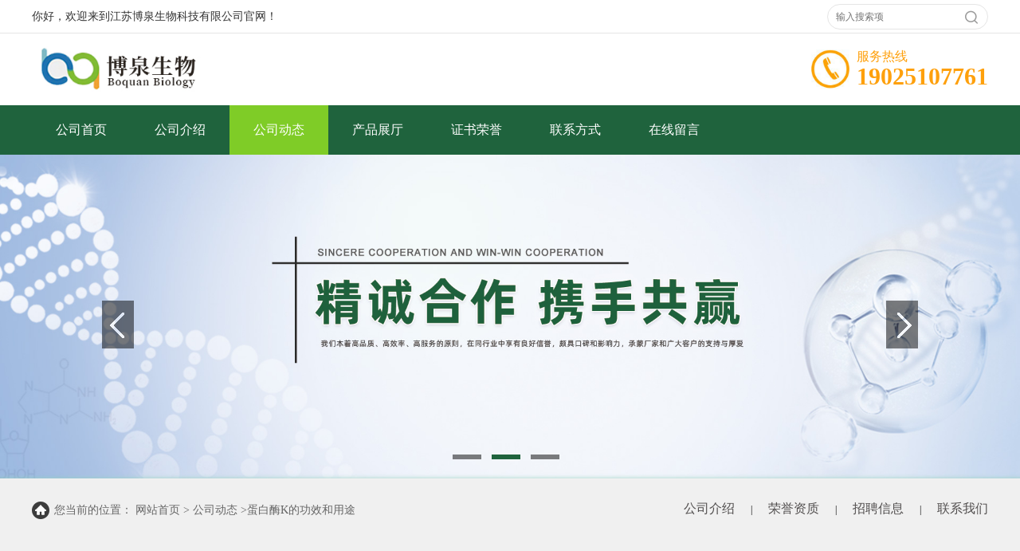

--- FILE ---
content_type: text/html; charset=utf-8
request_url: http://www.boquanshengwu.com/news/show523592.html
body_size: 5608
content:
<!DOCTYPE html PUBLIC "-//W3C//DTD XHTML 1.0 Transitional//EN" "http://www.w3.org/TR/xhtml1/DTD/xhtml1-transitional.dtd">
<html xmlns="http://www.w3.org/1999/xhtml">
<head>
<meta http-equiv="Content-Type" content="text/html; charset=utf-8" />
<title>蛋白酶K的功效和用途-江苏博泉生物科技有限公司</title>
<meta http-equiv="keywords" content="蛋白酶K的功效和用途">
<meta http-equiv="description" content="中文名称:蛋白酶K   英文名称:Proteinase K     CAS:39450-01-6   保存条件:2-8°C     纯度规格:99%   产品类别:生物试剂        蛋白酶K的应用主要为核酸提取时去除DNA酶和RNA酶，并且可将结合于基因组上的组蛋白去除...">


<script>
    if(true){
        var curl = window.location.href;
        var defurl = "http://www.boquanshengwu.com";
        if(curl.indexOf(defurl)<0){
            if (defurl.indexOf("http://")==0){
                curl = curl.replace(defurl.replace("http:","https:"),defurl);
            }else{
                curl = curl.replace(defurl.replace("https:","http:"),defurl);
            }
            window.location.href = curl;
        }
    }
</script>
<link rel="stylesheet" type="text/css" href="/web/mb/cn/sp_mb85/css/base.css">
<link rel="stylesheet" type="text/css" href="/web/mb/cn/sp_mb85/css/top.css">
<link rel="stylesheet" type="text/css" href="/web/mb/cn/sp_mb85/css/bottom.css">
<link rel="stylesheet" type="text/css" href="/web/mb/cn/sp_mb85/css/layout.css">
<script type="text/javascript" src="/web/mb/cn/sp_mb85/js/jquery-1.11.1.min.js"></script>
<script type="text/javascript" src="/web/mb/cn/sp_mb85/js/common.js"></script>
<script type="text/javascript" src="/web/mb/cn/sp_mb85/js/wow_l.js"></script>
<script type="text/javascript" src="/web/mb/cn/sp_mb85/js/Tony_Tab.js"></script><!--焦点图-->
</head>
<body>
<div class="header">
 <div class="tp_tp_m wow">
  <ul>
   <span>你好，欢迎来到江苏博泉生物科技有限公司官网！</span>
   <em>
    <div class="p_tp_mf">
	 <form name="form_productSearch" id="form_productSearch" method="get" onsubmit="return searchProduct('product_sokey');">
	  <input type="text" placeholder="输入搜索项"  name="keys" id="product_sokey" value="" class="tp_t_mxt1"/>
	  <input type="button" value="搜索"  onclick="searchProduct('product_sokey')" class="tp_t_mxt2"/>
     </form>
<script src="/web/mb/publicJs/common.js"></script>
<script type="text/javascript">
    function searchProduct(keyid) {
        var inputid="product_sokey";
        if(keyid)inputid=keyid;
        var keys = $("#"+inputid).val();       // 搜索的关键词
        if(keys==""){
            tusi("请输入您要搜索的关键词");
            return false;
        }
        if (-1 > 0){
            location.href = "/products/list-catid-_-keys-"+URLEncode(keys)+"_--p1.html";
        }else {
            location.href = "/products/list-keys-"+URLEncode(keys)+"_--p1.html";
        }
        return false;
    }
</script>
    </div><!--p_tp_mf-->
   </em>
  </ul>
 </div><!--tp_tp_m-->
 <div class="clearfix top">
  <a href="/" class="logo_l wow">
		<img src="/img/logo/2022/9/2/166211310203851.jpg" alt="江苏博泉生物科技有限公司" title="焦碳酸二乙酯_Tris_DTT现货供应_江苏博泉生物科技有限公司"/>
    </a>
  <span class="sp_tel_m wow">
    <img src="/web/mb/cn/sp_mb85/images/tel_m.jpg" class="sp_t_in"/>
    <em>服务热线</em>
      <i>19025107761</i>
  </span> 
 </div><!--top-->
 <div class="nav wow">
   <ul>
      <li class=""><a href="/"  class="lrt">公司首页</a></li>
      <li class=""><a href="/about.html"  class="lrt">公司介绍</a></li>
      <li class="omm"><a href="/news/list--p1.html"  class="lrt">公司动态</a></li>
      <li class=""><a href="/products/list--p1.html"  class="lrt">产品展厅</a></li>
      <li class=""><a href="/honors/list--p1.html"  class="lrt">证书荣誉</a></li>
      <li class=""><a href="/contact.html"  class="lrt">联系方式</a></li>
      <li class=""><a href="/feedback.html"  class="lrt">在线留言</a></li>
   </ul>
  </div><!--nav-->
</div><!--header--><div class="banner-box slideBox">
 <div class="bd">
 <ul>
        <li><div class="m-width">
                <img src="/img/other/2022/9/2/166211338286675.jpg" alt=""/>
           </div>
		</li>
        <li><div class="m-width">
                <img src="/img/other/2022/9/2/166211312064288.jpg" alt=""/>
           </div>
		</li>
        <li><div class="m-width">
                <img src="/img/other/2022/9/2/166211312951400.jpg" alt=""/>
           </div>
		</li>
   </ul>
 </div>
<div class="banner-btn">
  <a class="prev" href="javascript:void(0);">&lt;</a>
  <a class="next" href="javascript:void(0);">&gt;</a>
   <div class="hd"><ul>
		 <li>&nbsp;</li>
		 <li>&nbsp;</li>
		 <li>&nbsp;</li>
   </ul>
  </div>
 </div><!--banner-btn-->
</div><!--banner-box-->
<div class="ny_mian_c">
  <div class="clearfix ny_mia_cnr">
<style type="text/css">
.title_l{line-height:40px;margin:0px auto;font-size:14px;height:40px;overflow:hidden;}
.title_l a{color: #666;}
</style>

<div class="title_l">
  <div class="title_l_ul">
	您当前的位置：
	<a href="/" title="网站首页">网站首页</a> &gt;
	<a href="/news/list--p1.html">公司动态</a>
	&gt;<a>蛋白酶K的功效和用途</a>
 </div><!--title_l_ul-->
</div><!--title_l-->
   <div class="tr_le_nav"><a href="/about.html">公司介绍</a><i>|</i><a href="/honors/list--p1.html">荣誉资质</a><i>|</i><a href="/hr/">招聘信息</a><i>|</i><a href="/contact.html">联系我们</a></div><!--tr_le_nav-->
  </div><!--ny_mia_cnr-->
  <div class="y_mian_cr">
   <div class="abt_mse"><em>公司新闻</em><span>NEWS</span></div><!--abt_mse-->
   <div class="news_mdef_m">
      <h1 class="dhr_mt1">蛋白酶K的功效和用途</h1>
      <span class="dhr_mt2">发表时间：2023-02-10</span>
      <div class="dhr_mt3">
       <div id="propertyul" class="Attribute_item" style="padding:0px;margin:20px 0px;color:#222222;font-family:&quot;font-size:13px;">
	<table width="100%" border="0" cellspacing="0" cellpadding="0" class="producttable3 ke-zeroborder" style="padding:0px;margin:0px;">
		<tbody>
			<tr>
				<td>
					<span class="attribute_name" style="color:#999999;">中文名称:</span>蛋白酶K
				</td>
				<td>
					<span class="attribute_name" style="color:#999999;">英文名称:</span>Proteinase K
				</td>
			</tr>
			<tr>
				<td>
					<span class="attribute_name" style="color:#999999;">CAS:</span>39450-01-6
				</td>
				<td>
					<span class="attribute_name" style="color:#999999;">保存条件:</span>2-8°C
				</td>
			</tr>
			<tr>
				<td>
					<span class="attribute_name" style="color:#999999;">纯度规格:</span>99%
				</td>
				<td>
					<span class="attribute_name" style="color:#999999;">产品类别:</span>生物试剂
				</td>
			</tr>
		</tbody>
	</table>
</div>
<div id="ProductDescripton" class="cleartxt" style="padding:0px;margin:20px 0px;color:#222222;font-family:&quot;font-size:13px;">
	<p style="font-family:Arial, Helvetica, sans-serif;font-size:14px !important;">
		蛋白酶K的应用主要为核酸提取时去除DNA酶和RNA酶，并且可将结合于基因组上的组蛋白去除，还可用于碱性磷酸酶的失活。目前分子生物学技术已应用于许多检测标准中，例如转基因检测、动物属性检测、致病微生物检测等。在分子生物学检测中核酸的提取质量直接影响了后续PCR反应的扩增效率。许多标准在核酸提取步骤中都设立了添加蛋白酶K消化的步骤，以期提取较纯的核酸。为了保护核酸，分子生物学核酸提取实验中通常含有EDTA等试剂，由于EDTA可以与金属离子络合，因此可能会导致酶活性受到影响；并且通常为pH8.0时和55℃条件下进行消化，不同pH值和温度条件会使得酶活性受到影响。
	</p>
	<p style="font-family:Arial, Helvetica, sans-serif;font-size:14px !important;">
		分离DNA和RNA期间使核苷酸酶蛋白失活。去除内毒素对阳离子蛋白的约束，如溶菌酶和核糖核酸酶。研究报告显示用于分离肝，酵母，绿豆线粒体测定细胞膜上的酶用于抗体标记，石蜡包埋组织切片中暴露抗原结合位点。消化脑组织样本中的蛋白质，用于朊病毒的传染性海绵状脑病（TSE）的研究
	</p>
	<p style="font-family:Arial, Helvetica, sans-serif;font-size:14px !important;">
		<br />
	</p>
	<p style="font-family:Arial, Helvetica, sans-serif;font-size:14px !important;">
		<br />
	</p>
	<p style="font-family:Arial, Helvetica, sans-serif;font-size:14px !important;">
		<br />
	</p>
	<div class="KeyWord" style="padding:0px;margin:15px 0px;color:#999999;">
		关键字：<span style="font-size:14px !important;">&nbsp;蛋白酶K;蛋白内切酶K;内肽酶 K;</span>
	</div>
</div><p style="text-align:center;"><img src="https://imgcn6.guidechem.com/img/product/2022/8/25/470308162302686.png" style="max-width:100%;"/></p>
     </div><!--dhr_mt3-->
     <div class="pge_re">
          <span>上一篇：<a href="/news/show523591.html">4-羟乙基哌嗪乙磺酸（HEPES）用途和功效</a></span>
          <span>下一篇：<a href="/news/show523593.html">核糖核酸酶 A 功效和用途</a></span>
     </div><!--pge_re-->
<style type="text/css">
.news_tag{margin-top:10px;}
.ews_t_t{line-height:45px;margin:0px auto;font-size:16px;height:45px;overflow:hidden;color:#333;font-weight:bold;text-align: left;}
.ews_t_tl{overflow:hidden;}
.ews_t_tl a{float:left;color:#555;display:block;height:36px;line-height:36px;padding:0px 15px;background:#eeeeee;font-size:14px;margin-right:20px;margin-bottom:20px;border-radius:6px;-moz-border-radius:6px;-webkit-border-radius:6px;text-align: left;}
.news_zi_ult li{height:35px;line-height:35px;list-style:none;}
.news_zi_ult {padding:0px !important;margin:0px !important;}
.text_bsd{display:block;height:35px;overflow:hidden;color:#333;line-height:35px;font-size:14px;text-align:left;}
.text_bsd a{color:#333;}
.swe_md{background:#fff;}
</style>

<div class="swe_md">


<div class="ews_t_t">相关新闻：</div><!--ews_t_t-->
 <ul class="news_zi_ult clearfix">
    <li>
        <div class="text_bsd">
           <a href="/news/show629709.html" target="_blank">几乎所有胰腺癌患者都能用的新药RMC-6236引爆全球关注！国内患者如何用上？</a>
        </div>
    </li>
    <li>
        <div class="text_bsd">
           <a href="/news/show629704.html" target="_blank">(±)-肾上腺素 盐酸盐</a>
        </div>
    </li>
    <li>
        <div class="text_bsd">
           <a href="/news/show529208.html" target="_blank">作为一种体外诊断试剂，CAPS是如何用在新型涂料里的</a>
        </div>
    </li>
    <li>
        <div class="text_bsd">
           <a href="/news/show523588.html" target="_blank">三(2-羰基乙基)磷盐酸盐（TCEP-HCL）51805-45-9</a>
        </div>
    </li>
    <li>
        <div class="text_bsd">
           <a href="/news/show528861.html" target="_blank">真空采血管原料</a>
        </div>
    </li>
  </ul>


</div><!--swe_md-->     </div><!--news_mdef_m-->  
  </div><!--y_mian_cr--> 
 </div><!--ny_mian_c-->
 
<script type="text/javascript" src="/web/mb/publicJs/common.js"></script>


<style typpe="text/css">
    .flot_cuext{width:174px;position:fixed;right:0px;top:100px;background:#006fed;padding:2px;}
    .lot_cu1{height:37px;}
    .lot_cu1 span{float:left;line-height:37px;color:#fff;font-size:18px;font-family:"微软雅黑";margin-left:10px;}
    .lot_cu2{background:#fff;padding:0px 11px 15px;}
    .lot_cu1 a{float:right;margin-top:11px;margin-right:9px;}
    .lot_cu2 dl{padding:10px 0px 15px;border-bottom:1px dashed #006fed;}
    .lot_cu2 dl dd{color:#314985;font-size:12px;line-height:35px;word-break:break-all;table-layout:fixed;overflow:hidden;}
    .lot_cu2 dl dd span{float:left;}
    .lot_cu2 dl dd em{float:left;}
    .lot_cu2 dl dd em img{margin-top:3px;}
    .lot_cu2 dl dd strong{color:#314985;font-size:14px;}
    .lot_cet1{margin:19px 0px;text-align:center;}
    .lot_cet2{width: 125px;height: 125px;margin:8px auto 10px;border:1px solid #eeeeee;text-align:center;padding:6px;}
    .lot_cet2 img{max-width: 110px;max-height: 110px;}
    .lot_cet3{text-align:center;line-height:25px;color:#314985;font-size:14px;font-family:"微软雅黑";}
    .flot_cuext{
        z-index: 999999;
    }
</style>



<script>
    function hideQq() {
        $(".flot_cuext").hide();
    }
</script>
   
  
 <div class="footer wow">
  <div class="clearfix footer_b">
    <em>
        <a href="/" >公司首页</a><i>|</i>
        <a href="/about.html" >公司介绍</a><i>|</i>
        <a href="/news/list--p1.html" >公司动态</a><i>|</i>
        <a href="/products/list--p1.html" >产品展厅</a><i>|</i>
        <a href="/honors/list--p1.html" >证书荣誉</a><i>|</i>
        <a href="/contact.html" >联系方式</a><i>|</i>
        <a href="/feedback.html" >在线留言</a><i>|</i>
	</em>
  </div><!--footer_b-->
  <div class="q_ert_ed">
   版权所有 Copyright (©) 2026 
<a href="/sitemap.xml" target="_blank" class="zzb07link">XML</a>			
		<br/>	
            技术支持：
            <a href="https://china.guidechem.com/" id="guidechem" class="TechnicalSupport" target="_blank">盖德化工网</a>&nbsp;&nbsp;
            <a href="https://www.21food.cn/" id="21food" class="TechnicalSupport" target="_blank">食品商务网</a>&nbsp;&nbsp;
   </div><!--q_ert_ed-->
 </div><!--footer-->
<script src="/js/jquery.cookie.js"></script>

<script>
    $("img").each(function(){
        if($(this).attr('src')=='') $(this).remove();
    });
    if(location.href.indexOf('/news/list')!=-1){
        $("img").error(function () {
            $(this).remove();
        });
    }else {
        $("img").error(function () {
            $(this).attr("src", "/images/nophoto.png");
        });
    }
</script>
<script type='text/javascript' src='https://tj.guidechem.com/js/visitcount3.js'></script> 
<script type='text/javascript' defer> 
var _visitCount_ = new VisitCount(); 
_visitCount_.dbName='guidecn'; 
_visitCount_.source='pc'; 
_visitCount_.sid=523592; 
_visitCount_.clientkey='1767463539828_4323'; 
_visitCount_.comid=470308; 
_visitCount_.vcomid=0; 
_visitCount_.keyword=''; 
_visitCount_.stype='news'; 
_visitCount_.visittimes=1; 
_visitCount_.data=''; 
_visitCount_.types=''; 
_visitCount_.time='1767463539843'; 
_visitCount_.sign='957e3ec9ff166f9b039f0502e2d8f4e6'; 
_visitCount_.sentReq(); 
function _doAction_(sid,stype,action,actiondata,scomid){
	_visitCount_.doaction(sid,stype,action,actiondata,scomid);
 }
</script>
 <script type="text/javascript">
  $(".slideBox").slide({mainCell:".bd ul",autoPlay:true});
  new WOW().init();
 </script>
</body>
</html>


--- FILE ---
content_type: text/css
request_url: http://www.boquanshengwu.com/web/mb/cn/sp_mb85/css/top.css
body_size: 743
content:
@charset "utf-8";
/* CSS Document */

.header{position:relative;}
.tp_tp_m{background:#ffffff; height:41px; border-bottom:1px solid #e5e5e5;line-height:41px;min-width: 1200px;}
.tp_tp_m ul{width:1200px;margin:0px auto;}
.tp_tp_m ul span{float:left;color:#333;font-size:14px;}
.tp_tp_m ul em{float:right;display:block;}
.p_tp_mf{float:right;margin-left:20px;width:200px;border-radius: 16px;-moz-border-radius: 16px;-webkit-border-radius: 16px;border:1px solid #e5e5e5;height:30px;margin-top:5px;line-height:30px;}

.logo_l{float:left;height:90px;display:block;}
.logo_l img{max-height:70px;max-width:500px; vertical-align:middle;margin-top:10px;}
.top{max-width:1200px;margin:0px auto;min-width: 1200px;}
.nav{height: 62px;background:#1f633d;min-width: 1200px;}
.nav ul{max-width:1200px;margin:0px auto;}
.nav ul li{float:left;position:relative;height: 62px;line-height:62px;}
.nav ul li a.lrt{display: block;font-size: 16px;color: #fff;padding: 0px 30px 0px;text-align:center;}
.nav ul li.omm,.nav ul li:hover{color:#fff;background:#7fcc27;}
.nav ul li.omm a.lrt,.nav ul li:hover a.lrt{color:#fff;}

.sp_tel_m{float:right;display:block;position:relative;margin-top:20px;padding-left: 57px;}
.sp_t_in{height:50px;position:absolute;left:0px;top:0px;}
.sp_tel_m em{display:block;color:#fea00c;font-size: 16px;line-height:18px;}
.sp_tel_m i{display:block;color:#fea00c;font-size: 30px;line-height:32px;font-weight:bold;font-style:normal;}


.tp_t_mxt1{height:30px;background:none;color:#666;font-size:12px;border:0px;outline:none;width: 148px;padding-left: 10px;line-height:30px;float: left;}
.tp_t_mxt2{background: url(../images/secr.png) center center no-repeat;height: 30px;border:0px;font-size:0px;cursor: pointer;display: block;z-index: 1;float: right;width: 40px;}


--- FILE ---
content_type: text/css
request_url: http://www.boquanshengwu.com/web/mb/cn/sp_mb85/css/bottom.css
body_size: 992
content:
@charset "utf-8";
/* CSS Document */


.link_rt{line-height:25px;max-width:1200px;margin:0px auto;padding:20px 0px 20px;min-width: 1200px;}
.link_rt span{color: #333;font-size: 14px;display:inline-block;margin-right:18px;background: url(../images/linkbg.jpg) center top no-repeat;padding-top: 8px;}
.link_rt em{color: #666;font-size: 14px;display:inline-block;}
.link_rt em a{color: #666;display:inline-block;}
.link_rt em i{font-style:normal;margin:0px 15px;}
.link_rt em a:hover{color:#1f633d;}


.footer{background: #f0f0f0;padding: 15px 0px;min-width: 1200px;}
.footer_b{margin:0px auto;height: 30px;line-height: 30px;text-align:center;}
.footer_b a{color:#514e4e;font-size: 13px;}
.footer_b i{margin:0px 20px;color:#514e4e;font-style:normal;}
.q_ert_ed{font-size: 13px;line-height:25px;color: #514e4e;text-align:center;padding: 0px 0px;}
.q_ert_ed a{color: #514e4e;margin-right:10px;}
.q_ert_ed a:hover{color:#1f633d;}
.footer_b a:hover{text-decoration:underline;}



--- FILE ---
content_type: text/css
request_url: http://www.boquanshengwu.com/web/mb/cn/sp_mb85/css/layout.css
body_size: 5300
content:
@charset "utf-8";
/* CSS Document */

body{width:100%;overflow-x:hidden;}

@keyframes uk-fade-right{0%{opacity:0;transform:translateX(100%)}100%{opacity:1;transform:translateX(0)}} /* 左进入 */
.logo_l,.ab_right,.er_li_m_left{animation-name:uk-fade-left;animation-duration: 1.1s;}  
.sp_tel_m,.ab_left,.er_li_m_right{animation-name:uk-fade-right;animation-duration: 1.1s;}  
@keyframes uk-fade-left{0%{opacity:0;transform:translateX(-100%)}100%{opacity:1;transform:translateX(0)}}  /* 右进入 */
.nav,.nxd_p_nv,.fs_xd_mcd{animation-name:uk-fade-top;animation-duration: 1.1s;} 
.tp_tp_m,.link_rt,.footer,.nxd_pt,.nxd_p_n_min li,.news_ndr ul li{animation-name:uk-fade-bottom;animation-duration: 1.1s;}  
@keyframes uk-fade-top{
    0%{
        opacity:0;
        transform:translateY(-100%)
    }
    100%{
        opacity:1;
        transform:translateY(0)
    }
}  /* 上进入 */
@keyframes uk-fade-bottom{
    0%{
        opacity:0;
        transform:translateY(100%)
    }
    100%{
        opacity:1;
        transform:translateY(0)
    }
} /* 下进入 */



.banner-box{width:100%;position:relative;overflow:hidden;min-width: 1200px;}
.banner-box .bd{ width:100% !important;}
.banner-box .bd li .m-width {width:100%;margin:0 auto;overflow:hidden;text-align:center;}
.banner-box .bd li{width:100% !important;}
.banner-box .bd li a{display:block;background-size:auto;}
.banner-box .bd li a img,.banner-box .bd li img{max-width:100%;}
.banner-btn a{display:block;width:40px;height: 60px;position:absolute;top:0;font-size:0px;filter: alpha(opacity=50);opacity: 0.5;}
.banner-btn a.prev{position:absolute;left:10%;top:50%;background: url(../images/slider-arrow.png) -126px -137px #000 no-repeat;margin-top:-20px;} 
.banner-btn a.next{position:absolute;right:10%;top:50%;background: url(../images/slider-arrow.png) -6px -137px #000 no-repeat;margin-top:-20px;}



.banner-box .hd {position:absolute;bottom:15px;width:100%;text-align:center;}
.banner-box .hd ul li{width: 36px;height: 6px;text-indent:-9999px;margin-right:10px;background: rgba(0,0,0,.5);display:inline-block;cursor:pointer;}
.banner-box .hd ul li.on{background: #1f633d;width:36px;}
	

.about_m p{margin-top:20px;}
.about_m img{max-width:100%;}
.about_m{line-height:25px;font-size:12px;color:#666;}



.contact_m{line-height:35px;font-size:14px;color:#343a40;padding:20px 0px;}
.contact_m ul{margin-bottom:25px;overflow:hidden;border:1px solid #e5e5e5;border-right:0px;}
.contact_m ul li{border-right:1px solid #e5e5e5;width: 245px;float:left;padding:30px 18px;height: 160px;}

.contact_m ul li i{display:block;text-align:center;}
.ecd_mxd{width: 120px;height: 120px;}
.contact_m ul li em{display:block;text-align:center;font-size: 18px;line-height: 25px;margin-top: 16px;}
.contact_m ul li span{display:block;text-align:center;color: #666;font-size: 14px;line-height: 25px;margin-top: 5px;}


.feed_m{margin:30px auto;max-width:1310px;padding:0px 15px;}
.form-group{line-height:36px;margin-bottom:22px;position:relative;display:inline-block;width:100%;}
.form-control{border:1px solid #e4eaec;border-radius:4px;-moz-border-radius:4px;-webkit-border-radius:4px;line-height:36px;height:36px;outline:none;color:#666;font-size:12px;padding-left:2%;width:97%;}
textarea.form-control{border:1px solid #e4eaec;border-radius:4px;-moz-border-radius:4px;-webkit-border-radius:4px;line-height:36px;height:180px;outline:none;color:#666;font-size:12px;padding:10px 2%;width:95%;}
#code{border:1px solid #e4eaec;border-radius:4px;-moz-border-radius:4px;-webkit-border-radius:4px;line-height:36px;height:36px;outline:none;color:#666;font-size:12px;padding-left:2%;width:40%;float: left;}
.btn-primary{border:1px solid #1f633d ;border-radius:4px;-moz-border-radius:4px;-webkit-border-radius:4px;line-height:36px;height:36px;outline:none;font-size:12px;width:100%;background:#1f633d ;color:#fff;cursor:pointer !important;}
.form-group label{position:absolute;left:0px;bottom:-20px;line-height:20px;color:#666;font-size:12px;}
.form-group label.error{color:#ff0000;}
.form-group span{height: 34px;padding: 0px 10px 0 0;font-size: 14px;display: block;font-weight: 400;margin-left: 10px;color: #76838f;float: left;text-align: center;background-color: #f3f7f9;border: 1px solid #e4eaec;border-radius: 3px;line-height: 36px;}
.form-group span img{float:left;}
.form-group span a{display:inline-block;color:#666;font-size:12px;}


/* 分页 */
a{text-decoration:none;}
*{padding:0; margin:0; list-style:none;}
address,cite,em {font-style:normal;}
.page_tp{margin:27px auto;text-align:center;height:32px;line-height:32px;display:inline-block;width:100%;}
.page_op_txt{background:#fff;border:1px solid #ccc;height:30px;line-height:30px;padding:0px 10px !important;display:inline-block;color:#333333;font-size:12px;font-family:"微软雅黑";margin-right:10px;display:inline-block;margin-left:10px;outline:none;border-radius:2px;-moz-border-radius:2px;-webkit-border-radius:2px;}
.page_tp span{color:#6d6d6d;font-size:12px;font-family:"微软雅黑";display:inline-block;padding:0px !important;border:0px !important;background:none;}
.red_pcd{width:40px;height:28px;line-height:28px;color:#6d6d6d;font-size:12px;font-family:"微软雅黑";border:1px solid #ccc;padding-left:5px;margin-right:10px;margin-left:10px;display:inline-block;margin-top:-3px;outline:none;text-align:center;border-radius:2px;-moz-border-radius:2px;-webkit-border-radius:2px;}
.red_pcd1{width:46px;height:30px;border:1px solid #e5e5e5;color:#333;font-size:12px;font-family:"微软雅黑";background:none;cursor:pointer !important;margin-left:10px;display:inline-block;margin-top:-3px;background:#efefef;border-radius:2px;-moz-border-radius:2px;-webkit-border-radius:2px;}
.page_tp em{display:inline-block;margin-right:10px;}
.page_op_txtu{color:#bbb;}
.page_tp em a{background:#fff;border:1px solid #e5e5e5;padding:0px;height:30px;line-height:30px;width:36px;display:inline-block;color:#333333;font-size:13px;font-family:"微软雅黑";text-align:center;margin:0px 5px;border-radius:2px;-moz-border-radius:2px;-webkit-border-radius:2px;}
.page_tp em a.on{border: 1px solid #333;color:#fff;background: #333;font-weight:bold;}
.page_tp em a.on_last{border-right:1px solid #e5e5e5;}




.y_ctr2 li{line-height:38px;position:relative;padding-left: 10px;border-top: 1px solid #ebebeb;}
.y_ctr2 li:last-child{border-bottom:0px;}
.y_ctr2 li a{display:block;color: #444;font-size: 14px;transition: all 0.3s;-webkit-transition: all 0.3s;-moz-transition: all 0.3s;-o-transition: all 0.3s;padding-right: 30px;height: 38px;overflow: hidden;}
.y_ctr2 li a:hover{text-decoration:underline;}
.eb_lm_mdrf{position:relative;}
.leb_lm_m{display:none;width: 100%;}
.leb_lm_m a{display:block;height: 33px;line-height: 33px;color: #666;font-size: 12px;padding-left:18px;border-top: 1px solid #ebebeb;}
.leb_lm_m a:hover{color:#666;}
.more_ald{display:block;position:absolute;right: 0px;top: -39px;width: 32px;z-index: 1;height: 38px;cursor:pointer;color:#666;font-size:18px;line-height:38px;text-align:center;font-style:normal;font-weight:bold;}

.y_ctr2{margin-bottom: 20px;border-radius: 0px 0px 5px 5px;border: #ebebeb solid 1px;border-top: 0px;}




.text_bsd a:hover,.pge_re span a:hover{color:#7fcc27;}
.ews_t_tl a:hover{background:#7fcc27;color:#fff;}
.dhr_mt1{display:block;font-size:22px;line-height:35px;text-align:center;color: #333;margin:25px 0px 10px;}
.dhr_mt2{display:block;color:#666;font-size:12px;line-height:35px;text-align:center;margin-bottom:10px;}
.dhr_mt3 img{max-width:100%;}
.dhr_mt3 p{color:#666;font-size:14px;line-height:30px;}
.dhr_mt3{margin-top:15px;color:#666;font-size:14px;line-height:30px;}

.pge_re{margin-bottom:20px;margin-top:40px;}
.pge_re span{display:block;line-height:32px;height:32px;overflow:hidden;font-size: 14px;color:#333;padding:0px 10px;}
.pge_re span a{color: #666;}




.job_mdf_m{margin:0px auto 0px;}
.job_mdf_m ul{border:1px solid #ddd;border-left:#7fcc27 2px solid;padding:20px 25px;margin-top:20px;color: #666666;}
.job_mdf_m ul li{font-size: 14px;line-height:35px;}
.job_mdf_m ul li h3{font-size:16px;}
.job_mdf_m ul:hover{color:#fff;background:#7fcc27;}



.title_l{line-height: 35px;margin:0px auto;font-size: 14px;height: 35px;overflow:hidden;color: #666;}
.title_l a{color: #666;}


.min_ce_left{float:left;width: 270px;}
.min_ce_right{float:right;width: 900px;}

.fs_xd_mcd{display: block;font-size: 16px;color:#333!important;border: 1px solid #f6ca11;border-radius:2px;background-color: #f6ca11;height:42px;line-height:42px;width:168px;text-align:center;position: relative;overflow: hidden;-webkit-transform: scale(1);-ms-transform: scale(1);-o-transform: scale(1);transform: scale(1);margin: 20px auto 0px;}
.btn_wave_circle{background-color:red;border-radius:1000px;position:absolute;left:0;top:0;width:0;height:0;margin-left:0;margin-top:0;pointer-events:none;z-index: -1;}
.fs_xd_mcd:hover{color: #fff!important;background-color: #f6ca11;}
.explode-circle{animation:explode .5s forwards}
.desplode-circle{animation:desplode .5s forwards}
@keyframes explode{0%{width:0;height:0;margin-left:0;margin-top:0;background-color:rgba(0,0,0,.1)}100%{width:300%;padding: 150% 0;margin-left:-150%;margin-top:-150%;background-color:#f6ca11}}
@keyframes desplode{0%{width:300%;padding: 150% 0;margin-left:-150%;margin-top:-150%;background-color:#f6ca11}100%{width:0;height:0;margin-left:0;margin-top:0;background-color:rgba(0,0,0,.1)}}



.inxd_prot{width:1200px;margin:50px auto;}
.nxd_pt{margin-bottom:30px;}
.nxd_pt span{display:block;text-align: center;font-size:26px;color: #333;line-height: 35px;}
.nxd_pt em{display:block;text-align: center;font-size:16px;color: #333;line-height:25px;}
.nxd_p_nv{height:38px;line-height:38px;overflow:hidden;margin-bottom:40px;}
.nxd_p_nv a{display:block;float:left;height:38px;line-height:38px;background: #eee;padding: 0px 30px;color: #76838f;font-size: 14px;margin-right:2px;}
.nxd_p_nv a:hover{background:#1f633d;color:#fff;}
.nxd_p_nv a.omm{background:#1f633d;color:#fff;}

.nxd_p_n_w{width:1160px;margin:20px auto;background:#fff;padding:20px;}
.nxd_p_n_w{overflow:hidden;}
.nxd_p_n_w a{display:block;float:left;height:38px;line-height:38px;background: #eee;padding: 0px 30px;color: #76838f;font-size: 14px;margin-right:2px;margin-bottom:10px;}
.nxd_p_n_w a.omm{background:#1f633d;color:#fff;}
.nxd_p_n_w a:hover{background:#1f633d;color:#fff;}


.nxd_p_n_min{width:1200px;margin:0px auto;overflow:hidden;}
.nxd_p_n_min ul{width:1250px;}
.nxd_p_n_min ul li{float:left;position:relative;width:290px;height:248px;overflow:hidden;float:left;margin-right:10px; border: 1px solid #7fcc27;display:flex;align-items:center;justify-content:center;margin-bottom: 35px;}
.sp_hov_cer{position:relative;width:290px;height:248px;}
.sp_hov_cer{height:248px;overflow:hidden;}
.sp_hov_cer table{width:290px;height:248px;}
.sp_hov_cer table img{max-width:290px;max-height:248px;}
.prt_mane{display:block;position:absolute;left:0px;bottom:0px;background:#d9d6d3;width:270px;z-index:99;text-align:center;opacity:.85;height:47px;line-height:47px;font-size:18px;color:#0f0f0f;padding:0px 10px;}
.nxd_p_n_min ul li:hover .prt_mane{background:#7fcc27;color:#fff;width:270px;height:248px;opacity:.9;line-height:248px;-webkit-transform:scale(1,1);-moz-transform:scale(1,1);transform:scale(1,1);-webkit-transition:all .3s;-moz-transition:all .3s;transition:all .3s}




.inx_aut{max-width: 1200px;margin: 30px auto 80px;padding:0px 15px;overflow:hidden;min-width: 1170px;}
.ab_snd_m{max-width: 1200px;margin: 45px auto 0px;overflow: hidden;}
.ab_left{float:right;width:750px;}
.ab_right{float:left;width:420px;position:relative;text-align:center;}
.ab_left span{display:block;font-size: 24px;color: #333333;font-weight: 600;line-height: 36px;margin-bottom: 10px;}
.ab_left p{font-size: 14px;color:#606060;line-height: 30px;overflow: hidden;text-overflow: ellipsis;display: -webkit-box;-webkit-box-orient: vertical;-webkit-line-clamp: 7;}
.det_md{display: block;width: 120px;height: 40px;text-align: center;line-height: 40px;font-size: 12px;color: #fff;background: #e10808;margin: 30px auto;transition: all 0.3s ease-in-out;}
.st_t2{justify-content: center;align-items:center;height: 265px;display: flex;width:420px;}
.st_t2 img{max-width:100%;max-height: 265px;}
.ab_right .det_il_m1{height:265px !important;}


.inx_news{background-color:#eee;padding: 40px 0px;min-width: 1200px;}

.news_ndr{max-width: 1200px;margin: 0px auto 10px;padding:0px 15px;overflow:hidden;}
.news_ndr ul{width:100%;overflow: hidden;margin-bottom:40px;}
.news_ndr ul li{width:49%;float:left;margin-top: 28px;background:#fff;border-radius: 10px;}
.news_ndr ul li:nth-child(2n){float:right;}
.ews_nder{padding:10px 32px;}
.ws_nt1{font-size: 18px;color: #333333;overflow: hidden;height: 48px;line-height: 48px;display: block;}
.ws_nt1 a{color:#333333;}
.ws_nt1 a:hover{color:#1f633d;}
.ws_nt1:before{content:'';height: 3px;width: 0px;background: #1f633d;margin-top: 22px;margin-right: 0px;transition: all 0.3s ease-in-out;float:left;}
.news_ndr ul li:hover .ws_nt1:before{width: 17px;margin-right: 12px;} 
.ws_nt2{display: block;overflow: hidden;font-size: 14px;color: #888888;line-height: 36px;height: 36px;}
.ws_nt3{ font-size: 14px;color: #888888; line-height: 30px;overflow: hidden;display: block;height: 60px;margin-top: 7px;}
.ws_nt4{line-height: 40px;height: 40px;font-size: 14px;color: #333333;width: 123px;background: url(../images/news_icon1.png) center right no-repeat;transition: all 0.4s ease-in-out;display: block;}
.f_tl{float:left;display:block;margin-right: 20px;padding-left: 26px;background: url(../images/news_icon3.png) center left 3px no-repeat;}
.f_t2{float:left;display:block;padding-left: 26px;background: url(../images/news_icon4.png) center left 3px no-repeat;}
.news_ndr ul li:hover .ws_nt4{ margin-left: calc(100% - 123px);color: #1f633d;background: url(../images/news_icon2.png) center right no-repeat;}




.zx_lyt_m{display:block;line-height: 40px;color: #000033;font-size: 24px;}
.zx_lyt_m i{font-style:normal;font-size: 14px;color: #888888;margin:0px 5px;}
.zx_lyt_m em{font-size: 14px;color: #888888}


.fo_do_mter{background:url(../images/liuyan-bg.jpg) center top no-repeat;padding: 60px 0px;min-width: 1200px;}
.oter_li_mdf{max-width:1200px;margin:0px auto;}
.er_li_m_left{width:550px;float:left;}
.er_li_m_right{width:600px;float:right;}
.er_li_mt1{padding-top: 31px;overflow:hidden;margin-bottom: 15px;}
.er_li_mt1 li{margin-bottom: 17px;padding-left: 47px;}
.er_lt1{background:url(../images/icon-1.png) left center no-repeat;}
.er_lt2{background:url(../images/icon-1.png) left center no-repeat;}
.er_lt3{background:url(../images/icon-4.png) left center no-repeat;}

.er_li_mt1 li span{display:block;font-size: 20px;color: #333333;line-height: 33px;overflow: hidden;text-overflow: ellipsis;height: 33px;}
.er_li_mt1 li em{display:block;font-size: 26px;color: #000;line-height: 35px;overflow: hidden;height: 35px;}
.le_nactt2{margin-top: 10px;}
.le_nactt2 dd{font-size:14px;line-height:25px;color:#666;margin-bottom:10px;word-break: break-all;}
.link_mxdf dd span i{color:#ff0000;margin-right:2px;font-style:normal;}
.link_mxdf{margin-top:30px;}
.link_mxdf dd{margin-bottom: 20px;display:inline-block;position:relative;float:left;width: 48%;}
.link_mxdf dd span{font-size: 14px;color:#000033;line-height: 40px;width: 52px;position:absolute;left:0px;top:0px;}
.link_mxdf dd.dd_pt2{float:right;}
.link_mxdf dd.dd_pt1{width:100%;}
.link_mxdf dd.dd_pt4{width:100%;}
.link_mxdf dd em{display:block;margin-left: 52px;position:relative;}
.link_mxdf dd em label{position:absolute;left:0px;bottom: -15px;line-height: 17px;color:#666;font-size:12px;z-index: 1;}
.link_mxdf dd em label.error{color:#ff0000;}
.link_mxdf dd.dd_pt6{float:right;}
.nk_m_txtc1{height: 38px;border: solid 1px #dfdfdf;font-size: 14px;color: #000033;padding: 0 0px 0px 2%;background: #fafafa;width: 98%;outline: none;line-height:30px;}
.nk_m_txtc2{height: 63px;border: solid 1px #dfdfdf;font-size: 14px;color: #000033;padding: 12px 2%;background: #fafafa;outline: none;width: 96%;line-height: 30px;}
.nk_m_txtc3{width: 142px;height: 40px;line-height: 40px;text-align: center;font-size: 16px;color: #ffffff;background: #f6ca11;display: block;float:right;outline: none;border: 0px;cursor: pointer;}
.nk_m_txtc4{display:none;}
.ta_ct_xte1{height: 38px;border: solid 1px #dfdfdf;font-size: 14px;color: #000033;padding: 0 0px 0px 2%;background: #fafafa;width: 50%;outline: none;line-height:30px;}
.link_mxdf dd em img{margin-left:10px;cursor: pointer;display: inline-block;vertical-align: middle;}

.fs_xd_m_cd{display:inline-block;border:1px solid #333;padding:0px 30px;font-size:20px;color:#000;margin-top: 9px;line-height:50px;}
.fs_xd_m_cd:hover{color:#7fcc27;}

.ny_mian_c{background: #f0f0f0;padding-top:20px;padding-bottom:40px;min-width: 1200px;}

.y_mian_cr{width:1130px;margin:0px auto;background:#fff;padding:35px;}

.abt_mse{margin: 20px 0px 40px;text-align:center;}
.abt_mse em{padding:0px 290px;display:inline-block;background:url(../images/title-bg.jpg) no-repeat left 18px,url(../images/title-bg2.jpg) no-repeat right 18px;font-size: 24px;color: #1f633d;}
.abt_mse span{font-size:12px;margin-top:5px;display:block;text-transform:uppercase;color: #1f633d;}

.ny_mia_cnr{height:35px;margin:0px auto 40px;width:1200px;line-height:35px;}
.title_l{padding-left:28px;background: url(../images/icon-home.png) left center no-repeat;float:left;max-width: 700px;}
.tr_le_nav{float:right;}
.tr_le_nav a{color:#514e4e;font-size: 16px;}
.tr_le_nav i{font-style:normal;margin:0px 20px;}
.tr_le_nav a:hover{color:#7fcc27;}
.tr_le_nav a.omm{border-bottom: 2px solid #7fcc27;padding-bottom: 15px;}

.pdo_cr_lost_m{width:1130px;overflow:hidden;margin-top:30px;}
.pdo_cr_lost_m ul{width:1180px;}
.pdo_cr_lost_m ul li{float:left;width: 358px;margin-right:28px;margin-bottom:20px;background: #f6f6f6;}
.pdo_cr_lost_m ul li span{display:block;height:200px;overflow:hidden;position:relative;padding: 3px;}
.pdo_cr_lost_m ul li span table{width:100%;height:200px;}
.pdo_cr_lost_m ul li span table img{max-width:100%;max-height:200px;}
.pdo_cr_lost_m ul li:nth-child(3n){margin-right:0px;}
.xp_man_cd1{display:block;text-align: center;height: 45px;overflow: hidden;line-height: 45px;color: #514e4e;transition:color 0.3s;font-size:14px;position:relative;background: #ebebeb;}
.pdo_cr_lost_m ul li:hover .xp_man_cd1{text-decoration: none;color:#fff;background:#7fcc27;}
.pdo_cr_lost_m ul li span:hover img{-webkit-transform: scale(1.1);-ms-transform: scale(1.1);-o-transform: scale(1.1);transform: scale(1.1);-webkit-transition: all .6s ease-in-out;-o-transition: all .6s ease-in-out;transition: all .6s ease-in-out;}


.p_tp_m_cf{float:right;min-width: 35px;}
.tp_t_m_xt1{height:35px;background:#fff;padding-left:10px;width:200px;line-height:35px;color:#666;font-size:12px;outline:none;border:0px;float:left;}
.tp_t_m_xt2{float:right;width:60px;height:35px;color:#fff;background:#7fcc27;outline:none;border:0px;cursor:pointer;font-size:14px;}


.abt_m_mdc li{padding:20px 20px;border:1px solid #ddd;border-left:#7fcc27 solid 2px;margin-top:15px;overflow:hidden;}
.abt_m_m_left{float:left;width:100px;display:block;margin-top: 30px;}
.abt_m_m_left em{display:block;text-align:center;color:#3d3d3d;font-size: 28px;line-height:35px;font-weight: bold;}
.abt_m_m_left i{display:block;text-align:center;color:#3d3d3d;font-size: 24px;line-height: 30px;font-style:normal;}
.abt_m_m_ct{float:left;width: 180px;height: 120px;margin-left:20px;}
.abt_m_m_ct img{max-width: 100%;max-height: 120px;}
.abt_m_m_ert{float:right;width: 765px;}
.abt_m_m_ert_er{width:960px;}
.abt_m_m_ert a{display:block;font-size:16px;color: #000;line-height: 32px;overflow:hidden;height: 32px;font-weight:bold;}
.abt_m_m_ert a:hover{color:#7fcc27;}
.abt_m_m_ert em{margin-top: 5px;display:block;font-size: 14px;line-height: 25px;color: #6c757d;max-height: 70px;overflow:hidden;}



.list_news{list-style:none;}
.list_news li{color:#333;line-height: 43px;height: 43px;border-bottom: 1px dashed #e5e5e5;overflow:hidden;}
.list_news li a{color:#333;font-size: 16px;}
.list_news li a:hover{text-decoration:none;color:#7fcc27;}